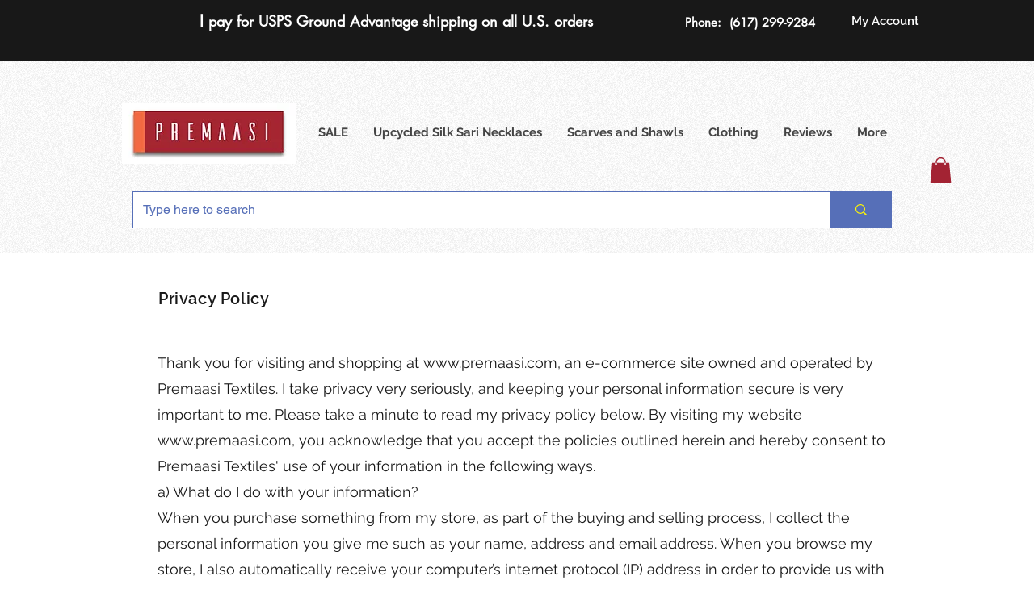

--- FILE ---
content_type: application/javascript
request_url: https://static.parastorage.com/services/wix-thunderbolt/dist/ssrCache.62f46b63.chunk.min.js
body_size: -78
content:
"use strict";(self.webpackJsonp__wix_thunderbolt_app=self.webpackJsonp__wix_thunderbolt_app||[]).push([[9045],{43563:(a,t,s)=>{s.r(t),s.d(t,{SsrCacheSdkFactory:()=>m,SsrCacheSdkTypes:()=>e,SsrCacheSiteSymbol:()=>n.Ko,name:()=>n.UU,namespace:()=>n.MF,site:()=>I,ssrCacheNamespace:()=>n.MF});var e={};s.r(e),s.d(e,{namespace:()=>n.MF});var n=s(68055),c=s(77748),o=s(5345);const i={customInvalidateTags:[]},r=(0,c.Og)([(0,c.lq)(o.h)],a=>{const t=a,s={...i};return{getCustomInvalidateTags:()=>s.customInvalidateTags,setCustomInvalidateTags:a=>{a.length<=5?s.customInvalidateTags=a:t?.warn("Cannot set custom invalidate tags - max number of tags is 5")}}}),d=(0,c.Og)([n.Ko],a=>({platformEnvData:()=>({ssrCache:{customInvalidateTags:a.getCustomInvalidateTags()}})})),p=(0,c.Og)([n.Ko],a=>({getSdkHandlers:()=>({ssrCache:{async setCustomInvalidateTags(t){a.setCustomInvalidateTags(t)}}})}));var l=s(32166);const u=/^[0-9a-f]{8}-[0-9a-f]{4}-[0-9a-f]{4}-[0-9a-f]{4}-[0-9a-f]{12}$/i;function g(a,t){if(!u.test(a))throw new Error(`Invalid ${t}: ${a}. Expected a valid UUID format.`)}function m({handlers:a,platformUtils:{sessionService:t,clientSpecMapApi:s},appDefinitionId:e}){const{setCustomInvalidateTags:c}=a.ssrCache,o={state:{ssrCache:{customInvalidateTags:[]}},setSSRCacheState(a){Object.assign(o.state.ssrCache,a)}};return{[n.MF]:{get customInvalidateTags(){return o.state.ssrCache.customInvalidateTags},async setCustomInvalidateTags(a,t){const n=((a,t)=>{t&&(g(t.appDefId,"appDefId"),g(t.instanceId,"instanceId"));const n=t?.appDefId||e;let c=t?.instanceId;if(!c){const a=s.getAppSpecData(e);if(!a||!a.instanceId)throw new Error(`App spec data not found for app definition id: ${e} with instance id: ${a?.instanceId}`);c=a.instanceId}return a.map(a=>`${n}_${c}_${a}`)})(a,t);c(n),o.setSSRCacheState({customInvalidateTags:n})}}}}const I=a=>{a(n.Ko).to(r),a(l.ew).to(d),a(l.H9).to(p)}}}]);
//# sourceMappingURL=https://static.parastorage.com/services/wix-thunderbolt/dist/ssrCache.62f46b63.chunk.min.js.map

--- FILE ---
content_type: application/javascript
request_url: https://static.parastorage.com/services/editor-elements-library/dist/thunderbolt/rb_wixui.thunderbolt[FooterContainer_LiftedTopScreen].018ce8a6.bundle.min.js
body_size: 874
content:
!function(e,t){"object"==typeof exports&&"object"==typeof module?module.exports=t(require("react")):"function"==typeof define&&define.amd?define("rb_wixui.thunderbolt[FooterContainer_LiftedTopScreen]",["react"],t):"object"==typeof exports?exports["rb_wixui.thunderbolt[FooterContainer_LiftedTopScreen]"]=t(require("react")):e["rb_wixui.thunderbolt[FooterContainer_LiftedTopScreen]"]=t(e.React)}("undefined"!=typeof self?self:this,function(e){return function(){var t={"Xdf/":function(t){"use strict";t.exports=e},Fe5V:function(e){function t(){return e.exports=t=Object.assign?Object.assign.bind():function(e){for(var t=1;t<arguments.length;t++){var n=arguments[t];for(var r in n)({}).hasOwnProperty.call(n,r)&&(e[r]=n[r])}return e},e.exports.__esModule=!0,e.exports.default=e.exports,t.apply(null,arguments)}e.exports=t,e.exports.__esModule=!0,e.exports.default=e.exports}},n={};function r(e){var o=n[e];if(void 0!==o)return o.exports;var a=n[e]={exports:{}};return t[e](a,a.exports,r),a.exports}r.n=function(e){var t=e&&e.__esModule?function(){return e.default}:function(){return e};return r.d(t,{a:t}),t},r.d=function(e,t){for(var n in t)r.o(t,n)&&!r.o(e,n)&&Object.defineProperty(e,n,{enumerable:!0,get:t[n]})},r.o=function(e,t){return Object.prototype.hasOwnProperty.call(e,t)},r.r=function(e){"undefined"!=typeof Symbol&&Symbol.toStringTag&&Object.defineProperty(e,Symbol.toStringTag,{value:"Module"}),Object.defineProperty(e,"__esModule",{value:!0})};var o={};return function(){"use strict";r.r(o),r.d(o,{components:function(){return E}});var e=r("Fe5V"),t=r.n(e),n=r("Xdf/"),a=r.n(n);function s(e){var t,n,r="";if("string"==typeof e||"number"==typeof e)r+=e;else if("object"==typeof e)if(Array.isArray(e))for(t=0;t<e.length;t++)e[t]&&(n=s(e[t]))&&(r&&(r+=" "),r+=n);else for(t in e)e[t]&&(r&&(r+=" "),r+=t);return r}var i=function(){for(var e,t,n=0,r="";n<arguments.length;)(e=arguments[n++])&&(t=s(e))&&(r&&(r+=" "),r+=t);return r};var d=e=>{let{id:n,className:r,skinClassName:o,tagName:s="div",transition:d,transitionEnded:c,eventHandlers:l,skinStyles:p,children:u,tabIndex:f,lang:m}=e;const v=s;return a().createElement(v,t()({id:n,className:i(o,d&&p[d],c&&p.transitionEnded,r),tabIndex:f,lang:m},l),u)},c={screenWidthBackground:"EUvxeZ",HeaderHideToTop:"Z_gfaM",headerHideToTop:"Z_gfaM",HeaderHideToTopReverse:"_NsaPP",headerHideToTopReverse:"_NsaPP",HeaderFadeOut:"dECf3k",headerFadeOut:"dECf3k",transitionEnded:"OBpO02",HeaderFadeOutReverse:"y71d_8",headerFadeOutReverse:"y71d_8",inlineContent:"ZggsU2",centeredContent:"ZCKJuB",centeredContentBg:"rHwlua",LiftedTopScreen:"jED7AW",liftedTopScreen:"jED7AW",bg:"OSl8Tg",shadow:"AxnQlz",leftTop:"m30Fqk",rightTop:"cfNRJY",centerTop:"pD_3WV"};var l=e=>{let{wrapperProps:r,children:o}=e;return n.createElement(d,t()({},r,{skinClassName:c.LiftedTopScreen,skinStyles:c}),n.createElement("div",{className:c.screenWidthBackground}),n.createElement("div",{className:c.centeredContent},n.createElement("div",{className:c.centeredContentBg},n.createElement("div",{className:c.shadow+" "+c.leftTop}),n.createElement("div",{className:c.shadow+" "+c.centerTop}),n.createElement("div",{className:c.shadow+" "+c.rightTop}),n.createElement("div",{className:c.bg})),n.createElement("div",{className:c.inlineContent},o)))};const p="wixui-",u=(e,...t)=>{const n=[];return e&&n.push(`${p}${e}`),t.forEach(e=>{e&&(n.push(`${p}${e}`),n.push(e))}),n.join(" ")},f=e=>Object.entries(e).reduce((e,[t,n])=>(t.includes("data-")&&(e[t]=n),e),{});const m="mesh-container-content",v="inline-content",h=e=>a().createElement("div",{key:e.props.id+"-rotated-wrapper","data-mesh-id":e.props.id+"-rotated-wrapper"},e),g=(e,n)=>{const{id:r,className:o,wedges:s=[],rotatedComponents:d=[],children:c,fixedComponents:l=[],extraClassName:p="",renderRotatedComponents:u=h}=e,g=a().Children.toArray(c()),C=[],y=[];g.forEach(e=>l.includes(e.props.id)?C.push(e):y.push(e));const b=(e=>{const{wedges:t,rotatedComponents:n,childrenArray:r,renderRotatedComponents:o}=e,s=n.reduce((e,t)=>({...e,[t]:!0}),{});return[...r.map(e=>{return s[(t=e,t.props.id.split("__")[0])]?o(e):e;var t}),...t.map(e=>a().createElement("div",{key:e,"data-mesh-id":e}))]})({childrenArray:y,rotatedComponents:d,wedges:s,renderRotatedComponents:u});return a().createElement("div",t()({},f(e),{"data-mesh-id":r+"inlineContent","data-testid":v,className:i(o,p),ref:n}),a().createElement("div",{"data-mesh-id":r+"inlineContent-gridContainer","data-testid":m},b),C)};var C=a().forwardRef(g);var y={root:"footer"};var b=e=>{const{id:r,className:o,customClassNames:a=[],skin:s,children:d,meshProps:c,fillLayers:l,lang:p}=e,m={onMouseEnter:e.onMouseEnter,onMouseLeave:e.onMouseLeave,onClick:e.onClick,onDoubleClick:e.onDblClick},v=i(o,u(y.root,...a));return n.createElement(s,{wrapperProps:{...f(e),lang:p,id:r,tagName:"footer",eventHandlers:m,tabIndex:"-1",className:v},fillLayers:l,"data-block-level-container":"FooterContainer"},n.createElement(C,t()({id:r},c),d))};const E={FooterContainer_LiftedTopScreen:{component:e=>a().createElement(b,t()({},e,{skin:l}))}}}(),o}()});
//# sourceMappingURL=https://static.parastorage.com/services/editor-elements-library/dist/thunderbolt/rb_wixui.thunderbolt[FooterContainer_LiftedTopScreen].018ce8a6.bundle.min.js.map

--- FILE ---
content_type: application/javascript
request_url: https://static.parastorage.com/services/editor-elements-library/dist/thunderbolt/rb_wixui.thunderbolt[HeaderContainer_IronScreen].3e87aa6e.bundle.min.js
body_size: 2240
content:
!function(e,t){"object"==typeof exports&&"object"==typeof module?module.exports=t(require("react")):"function"==typeof define&&define.amd?define("rb_wixui.thunderbolt[HeaderContainer_IronScreen]",["react"],t):"object"==typeof exports?exports["rb_wixui.thunderbolt[HeaderContainer_IronScreen]"]=t(require("react")):e["rb_wixui.thunderbolt[HeaderContainer_IronScreen]"]=t(e.React)}("undefined"!=typeof self?self:this,function(e){return function(){var t={cy2i:function(e,t,n){var r;!function(t){"use strict";var o=function(){},i=t.requestAnimationFrame||t.webkitRequestAnimationFrame||t.mozRequestAnimationFrame||t.msRequestAnimationFrame||function(e){return setTimeout(e,16)};function a(){var e=this;e.reads=[],e.writes=[],e.raf=i.bind(t),o("initialized",e)}function s(e){e.scheduled||(e.scheduled=!0,e.raf(d.bind(null,e)),o("flush scheduled"))}function d(e){o("flush");var t,n=e.writes,r=e.reads;try{o("flushing reads",r.length),e.runTasks(r),o("flushing writes",n.length),e.runTasks(n)}catch(e){t=e}if(e.scheduled=!1,(r.length||n.length)&&s(e),t){if(o("task errored",t.message),!e.catch)throw t;e.catch(t)}}function c(e,t){var n=e.indexOf(t);return!!~n&&!!e.splice(n,1)}a.prototype={constructor:a,runTasks:function(e){var t;for(o("run tasks");t=e.shift();)t()},measure:function(e,t){o("measure");var n=t?e.bind(t):e;return this.reads.push(n),s(this),n},mutate:function(e,t){o("mutate");var n=t?e.bind(t):e;return this.writes.push(n),s(this),n},clear:function(e){return o("clear",e),c(this.reads,e)||c(this.writes,e)},extend:function(e){if(o("extend",e),"object"!=typeof e)throw new Error("expected object");var t=Object.create(this);return function(e,t){for(var n in t)t.hasOwnProperty(n)&&(e[n]=t[n])}(t,e),t.fastdom=this,t.initialize&&t.initialize(),t},catch:null};var u=t.fastdom=t.fastdom||new a;void 0===(r=function(){return u}.call(u,n,u,e))||(e.exports=r)}("undefined"!=typeof window?window:void 0!==this?this:globalThis)},"Xdf/":function(t){"use strict";t.exports=e},Fe5V:function(e){function t(){return e.exports=t=Object.assign?Object.assign.bind():function(e){for(var t=1;t<arguments.length;t++){var n=arguments[t];for(var r in n)({}).hasOwnProperty.call(n,r)&&(e[r]=n[r])}return e},e.exports.__esModule=!0,e.exports.default=e.exports,t.apply(null,arguments)}e.exports=t,e.exports.__esModule=!0,e.exports.default=e.exports}},n={};function r(e){var o=n[e];if(void 0!==o)return o.exports;var i=n[e]={exports:{}};return t[e].call(i.exports,i,i.exports,r),i.exports}r.n=function(e){var t=e&&e.__esModule?function(){return e.default}:function(){return e};return r.d(t,{a:t}),t},r.d=function(e,t){for(var n in t)r.o(t,n)&&!r.o(e,n)&&Object.defineProperty(e,n,{enumerable:!0,get:t[n]})},r.o=function(e,t){return Object.prototype.hasOwnProperty.call(e,t)},r.r=function(e){"undefined"!=typeof Symbol&&Symbol.toStringTag&&Object.defineProperty(e,Symbol.toStringTag,{value:"Module"}),Object.defineProperty(e,"__esModule",{value:!0})};var o={};return function(){"use strict";r.r(o),r.d(o,{components:function(){return P}});var e=r("Fe5V"),t=r.n(e),n=r("Xdf/"),i=r.n(n);function a(e){var t,n,r="";if("string"==typeof e||"number"==typeof e)r+=e;else if("object"==typeof e)if(Array.isArray(e))for(t=0;t<e.length;t++)e[t]&&(n=a(e[t]))&&(r&&(r+=" "),r+=n);else for(t in e)e[t]&&(r&&(r+=" "),r+=t);return r}var s=function(){for(var e,t,n=0,r="";n<arguments.length;)(e=arguments[n++])&&(t=a(e))&&(r&&(r+=" "),r+=t);return r};var d=e=>{let{id:n,className:r,skinClassName:o,tagName:a="div",transition:d,transitionEnded:c,eventHandlers:u,skinStyles:l,children:f,tabIndex:p,lang:m}=e;const h=a;return i().createElement(h,t()({id:n,className:s(o,d&&l[d],c&&l.transitionEnded,r),tabIndex:p,lang:m},u),f)},c={screenWidthBackground:"JiXvMh",HeaderHideToTop:"SJA17Y",headerHideToTop:"SJA17Y",HeaderHideToTopReverse:"CDHTie",headerHideToTopReverse:"CDHTie",HeaderFadeOut:"xhQhuH",headerFadeOut:"xhQhuH",transitionEnded:"wMBb7L",HeaderFadeOutReverse:"oEfGLU",headerFadeOutReverse:"oEfGLU",inlineContent:"UgTgJQ",centeredContent:"GbfeNm",centeredContentBg:"BKbcU1",IronScreen:"nHpahh",ironScreen:"nHpahh",bg:"E_zeDg"};var u=e=>{let{wrapperProps:r,children:o}=e;return n.createElement(d,t()({},r,{skinClassName:c.IronScreen,skinStyles:c}),n.createElement("div",{className:c.screenWidthBackground},n.createElement("div",{className:c.bg})),n.createElement("div",{className:c.centeredContent},n.createElement("div",{className:c.inlineContent},o)))};const l="wixui-",f=(e,...t)=>{const n=[];return e&&n.push(`${l}${e}`),t.forEach(e=>{e&&(n.push(`${l}${e}`),n.push(e))}),n.join(" ")},p=()=>"undefined"!=typeof window;const m="mesh-container-content",h="inline-content",v=e=>i().createElement("div",{key:e.props.id+"-rotated-wrapper","data-mesh-id":e.props.id+"-rotated-wrapper"},e),w=(e,n)=>{const{id:r,className:o,wedges:a=[],rotatedComponents:d=[],children:c,fixedComponents:u=[],extraClassName:l="",renderRotatedComponents:f=v}=e,p=i().Children.toArray(c()),w=[],y=[];p.forEach(e=>u.includes(e.props.id)?w.push(e):y.push(e));const b=(e=>{const{wedges:t,rotatedComponents:n,childrenArray:r,renderRotatedComponents:o}=e,a=n.reduce((e,t)=>({...e,[t]:!0}),{});return[...r.map(e=>{return a[(t=e,t.props.id.split("__")[0])]?o(e):e;var t}),...t.map(e=>i().createElement("div",{key:e,"data-mesh-id":e}))]})({childrenArray:y,rotatedComponents:d,wedges:a,renderRotatedComponents:f});return i().createElement("div",t()({},(e=>Object.entries(e).reduce((e,[t,n])=>(t.includes("data-")&&(e[t]=n),e),{}))(e),{"data-mesh-id":r+"inlineContent","data-testid":h,className:s(o,l),ref:n}),i().createElement("div",{"data-mesh-id":r+"inlineContent-gridContainer","data-testid":m},b),w)};var y=i().forwardRef(w),b=r("cy2i"),g=r.n(b);function x(){if(!p())return{x:0,y:0,isAtPageBottom:!1};const{left:e,top:t}=document.body.getBoundingClientRect();return{x:e,y:t,isAtPageBottom:window.innerHeight+window.scrollY===document.body.scrollHeight}}var C={root:"header"};const E="Reverse",H="up",T="down";var k=e=>{const{id:r,skin:o,children:a,animations:d,meshProps:c,className:u,customClassNames:l=[],fillLayers:m,lang:h}=e,[v,w]=(0,n.useState)(""),[b,k]=(0,n.useState)(!1),S=e=>{w(e),k(!1)};(0,n.useEffect)(()=>{window.TransitionEvent||setTimeout(()=>k(!0),200)},[v]);const O=v&&!(e=>e.endsWith(E))(v),P=()=>{const e=(e=>""+e+E)(v);S(e)},_={onMouseEnter:e.onMouseEnter,onMouseLeave:e.onMouseLeave,onClick:e.onClick,onDoubleClick:e.onDblClick,onFocus:O?P:void 0,onTransitionEnd:()=>k(!0)};let N=T,j=0;!function(e,t,r){void 0===r&&(r={}),r={waitFor:100,disabled:!1,...r};const o=(0,n.useRef)(x());let i=null;const a=()=>{g().measure(()=>{const t=x(),n=o.current;o.current=t,i=null,g().mutate(()=>e({prevPos:n,currPos:t}))})};(p()?n.useLayoutEffect:n.useEffect)(()=>{if(!p())return;const e=()=>{null===i&&(i=window.setTimeout(a,r.waitFor))};return r.disabled?()=>{}:(window.addEventListener("scroll",e),()=>{window.removeEventListener("scroll",e),i&&window.clearTimeout(i)})},t)}(e=>{var t,n;let{currPos:r,prevPos:o}=e;const i=r.y&&-1*r.y,a=o.y&&-1*o.y,s=d[d.length-1],c=null==(t=s.params)||null==(t=t.animations)?void 0:t[s.params.animations.length-1];if(!c)return;const u="mobile"===(null==(n=s.viewMode)?void 0:n.toLowerCase())?1:(e=>{switch(e){case"HeaderFadeOut":return 200;case"HeaderHideToTop":return 400;default:return null}})(c.name);u&&(((e,t)=>{N===T&&e<t?(j=t,N=H):N===H&&e>t&&e>=0&&t>=0&&(j=t,N=T)})(i,a),O?(N===H&&i+u<j||0===r.y)&&P():N===T&&i-j>=u&&S(c.name))},[v,d],{disabled:!d||!d.length});const F=s(u,f(C.root,...l));return i().createElement(o,{wrapperProps:{id:r,tagName:"header",eventHandlers:_,className:F,transition:v,transitionEnded:b,tabIndex:"-1",lang:h},"data-block-level-container":"HeaderContainer",fillLayers:m},i().createElement(y,t()({id:r},c,{children:a})))};const S=e=>e.replace(/([A-Z])/g,e=>`-${e.toLowerCase()}`);var O;const P={HeaderContainer_IronScreen:{component:e=>i().createElement(k,t()({},e,{skin:u})),controller:(O=e=>{let{mapperProps:t,controllerUtils:r}=e;const{updateStyles:o}=r,{compId:i,marginTop:a,isMobileView:s,isFixed:d,...c}=t;var u;return u=()=>{var e;const t=((null==(e=window.document.getElementById(i))?void 0:e.clientHeight)||0)>=window.document.body.clientHeight/2;s&&d&&t&&o({position:"relative !important",marginTop:a,top:0})},(0,n.useEffect)(u,[]),c},{useComponentProps:(e,t,n)=>{const r=(e=>({...e,updateStyles:t=>{const n=Object.entries(t).reduce((e,[t,n])=>{return{...e,[(r=t,r.startsWith("--")?t:S(t))]:void 0===n?null:n};var r},{});e.updateStyles(n)}}))(n);return O({mapperProps:e,stateValues:t,controllerUtils:r})}})}}}(),o}()});
//# sourceMappingURL=https://static.parastorage.com/services/editor-elements-library/dist/thunderbolt/rb_wixui.thunderbolt[HeaderContainer_IronScreen].3e87aa6e.bundle.min.js.map